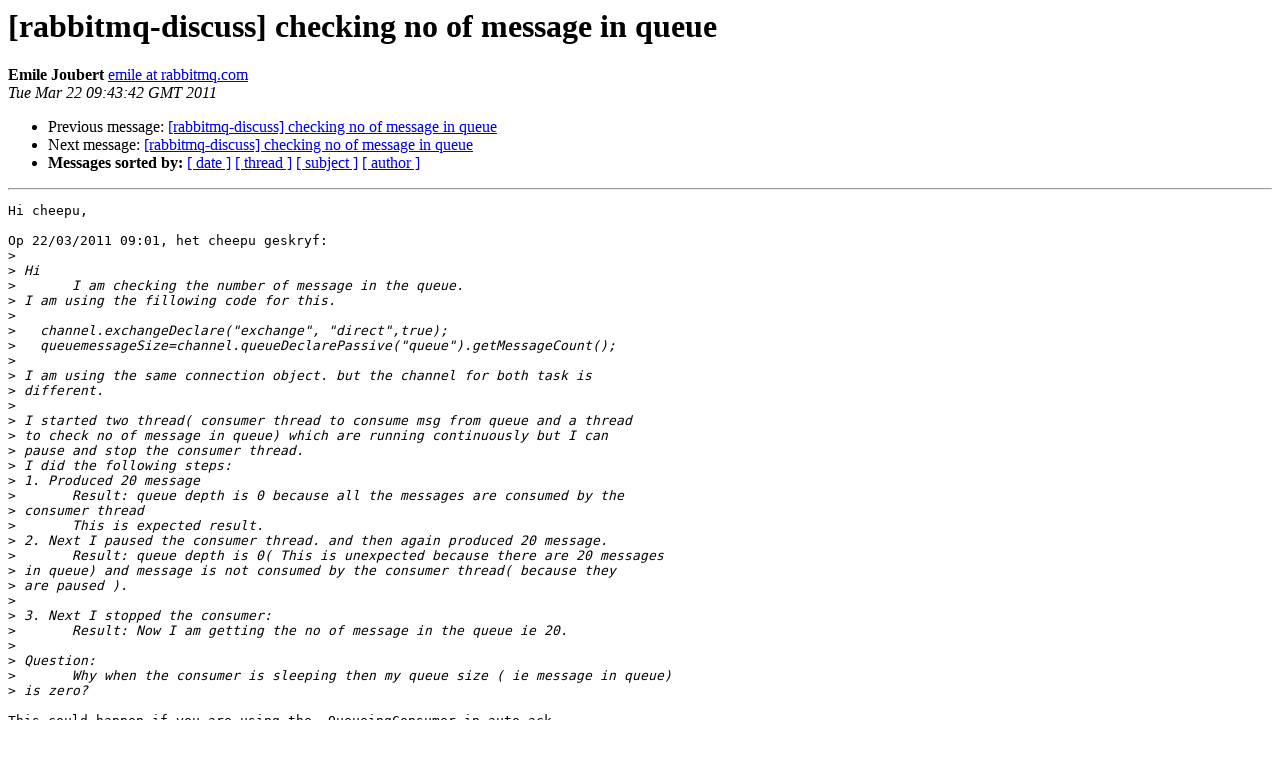

--- FILE ---
content_type: text/html; charset=utf-8
request_url: http://lists.rabbitmq.com/pipermail/rabbitmq-discuss/2011-March/011969.html
body_size: 1562
content:
<!DOCTYPE HTML PUBLIC "-//W3C//DTD HTML 3.2//EN">
<HTML>
 <HEAD>
   <TITLE> [rabbitmq-discuss] checking no of message in queue
   </TITLE>
   <LINK REL="Index" HREF="index.html" >
   <LINK REL="made" HREF="mailto:rabbitmq-discuss%40lists.rabbitmq.com?Subject=Re%3A%20%5Brabbitmq-discuss%5D%20checking%20no%20of%20message%20in%20queue&In-Reply-To=%3C4D886F4E.5080807%40rabbitmq.com%3E">
   <META NAME="robots" CONTENT="index,nofollow">
   <META http-equiv="Content-Type" content="text/html; charset=us-ascii">
   <LINK REL="Previous"  HREF="011968.html">
   <LINK REL="Next"  HREF="011970.html">
 </HEAD>
 <BODY BGCOLOR="#ffffff">
   <H1>[rabbitmq-discuss] checking no of message in queue</H1>
    <B>Emile Joubert</B> 
    <A HREF="mailto:rabbitmq-discuss%40lists.rabbitmq.com?Subject=Re%3A%20%5Brabbitmq-discuss%5D%20checking%20no%20of%20message%20in%20queue&In-Reply-To=%3C4D886F4E.5080807%40rabbitmq.com%3E"
       TITLE="[rabbitmq-discuss] checking no of message in queue">emile at rabbitmq.com
       </A><BR>
    <I>Tue Mar 22 09:43:42 GMT 2011</I>
    <P><UL>
        <LI>Previous message: <A HREF="011968.html">[rabbitmq-discuss]  checking no of message in queue
</A></li>
        <LI>Next message: <A HREF="011970.html">[rabbitmq-discuss] checking no of message in queue
</A></li>
         <LI> <B>Messages sorted by:</B> 
              <a href="date.html#11969">[ date ]</a>
              <a href="thread.html#11969">[ thread ]</a>
              <a href="subject.html#11969">[ subject ]</a>
              <a href="author.html#11969">[ author ]</a>
         </LI>
       </UL>
    <HR>  
<!--beginarticle-->
<PRE>Hi cheepu,

Op 22/03/2011 09:01, het cheepu geskryf:
&gt;<i>
</I>&gt;<i> Hi
</I>&gt;<i> 	I am checking the number of message in the queue.
</I>&gt;<i> I am using the fillowing code for this.
</I>&gt;<i>
</I>&gt;<i>   channel.exchangeDeclare(&quot;exchange&quot;, &quot;direct&quot;,true);
</I>&gt;<i>   queuemessageSize=channel.queueDeclarePassive(&quot;queue&quot;).getMessageCount();
</I>&gt;<i>
</I>&gt;<i> I am using the same connection object. but the channel for both task is
</I>&gt;<i> different.
</I>&gt;<i>
</I>&gt;<i> I started two thread( consumer thread to consume msg from queue and a thread
</I>&gt;<i> to check no of message in queue) which are running continuously but I can
</I>&gt;<i> pause and stop the consumer thread.
</I>&gt;<i> I did the following steps:
</I>&gt;<i> 1. Produced 20 message
</I>&gt;<i> 	Result: queue depth is 0 because all the messages are consumed by the
</I>&gt;<i> consumer thread
</I>&gt;<i> 	This is expected result.
</I>&gt;<i> 2. Next I paused the consumer thread. and then again produced 20 message.
</I>&gt;<i> 	Result: queue depth is 0( This is unexpected because there are 20 messages
</I>&gt;<i> in queue) and message is not consumed by the consumer thread( because they
</I>&gt;<i> are paused ).
</I>&gt;<i>
</I>&gt;<i> 3. Next I stopped the consumer:
</I>&gt;<i> 	Result: Now I am getting the no of message in the queue ie 20.
</I>&gt;<i>
</I>&gt;<i> Question:
</I>&gt;<i> 	Why when the consumer is sleeping then my queue size ( ie message in queue)
</I>&gt;<i> is zero?
</I>
This could happen if you are using the  QueueingConsumer in auto-ack 
mode, because the the QueueingConsumer will accept messages from the 
broker and store them in memory on the client. You don't say exactly 
what the consumer thread does - if it just dequeues messages from the 
QueueingConsumer then that is a possible explanation for your observations.

You can use the following command before and after each of your 3 steps 
to confirm:

rabbitmqctl list_queues name messages messages_ready messages_unacknowledged


Regards

Emile
</PRE>





















<!--endarticle-->
    <HR>
    <P><UL>
        <!--threads-->
	<LI>Previous message: <A HREF="011968.html">[rabbitmq-discuss]  checking no of message in queue
</A></li>
	<LI>Next message: <A HREF="011970.html">[rabbitmq-discuss] checking no of message in queue
</A></li>
         <LI> <B>Messages sorted by:</B> 
              <a href="date.html#11969">[ date ]</a>
              <a href="thread.html#11969">[ thread ]</a>
              <a href="subject.html#11969">[ subject ]</a>
              <a href="author.html#11969">[ author ]</a>
         </LI>
       </UL>

<hr>
<a href="https://lists.rabbitmq.com/cgi-bin/mailman/listinfo/rabbitmq-discuss">More information about the rabbitmq-discuss
mailing list</a><br>
</body></html>
